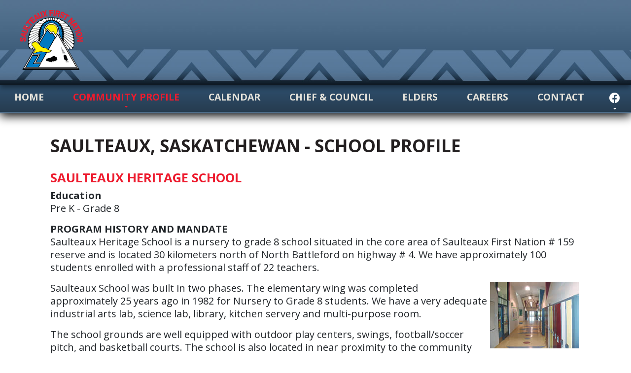

--- FILE ---
content_type: text/html; charset=UTF-8
request_url: https://www.saulteauxfn.ca/community_profile/school_profile.html
body_size: 12660
content:
<!DOCTYPE html>
<html lang="en"><head>
<!DOCTYPE html>
<html lang="en" class="news events gallery contact">

<head>
	<meta charset="utf-8">

	<!-- Make Responsive -->
	<meta name="viewport" content="width=device-width, initial-scale=1">


	<!-- Pagetiles, keywords, descriptions -->
	<title>Saulteaux, Saskatchewan - School Profile</title>
	<meta name="description" content="Saulteaux, Saskatchewan - School Profile" />
	<meta name="keywords" content="Saulteaux, Saskatchewan - School Profile" />
	<meta name="format-detection" content="telephone=no" />


	<!-- Open Graph definitions -->
	<meta property="og:title" content="Saulteaux, Saskatchewan - School Profile">
	<meta property="og:type" content="website">
	<meta property="og:url" content="">
	<meta property="og:description" content="Saulteaux, Saskatchewan - School Profile">
	<meta property="og:image" content="/images/logo.png">


	<!-- Favicon -->
	<link rel="apple-touch-icon" sizes="180x180" href="/apple-touch-icon.png">
	<link rel="icon" type="image/png" sizes="32x32" href="/favicon-32x32.png">
	<link rel="icon" type="image/png" sizes="16x16" href="/favicon-16x16.png">
	<link rel="manifest" href="/site.webmanifest">
	<link rel="mask-icon" href="/safari-pinned-tab.svg" color="#2b5797">
	<meta name="msapplication-TileColor" content="#2b5797">
	<meta name="theme-color" content="#ffffff">


	<!--[if lt IE 10]>
	<div style='background: #212121; padding: 10px 0; box-shadow: 3px 3px 5px 0 rgba(0,0,0,.3); clear: both; text-align:center; position: relative; z-index:1;'>
	  <a href="http://windows.microsoft.com/en-US/internet-explorer/..">
			<img src="/images/ie8-panel/warning_bar_0000_us.jpg" border="0" height="42" width="820"
				  alt="You are using an outdated browser. For a faster, safer browsing experience, upgrade for free today."/>
	  </a>
	</div>
	<script src="/js/html5shiv.min.js"></script>
	<![endif]-->


	<!-- Websuite -->
	  <script language="JavaScript1.1" type="text/javascript">
     // null function replaced if page is editable
     function EasyEditLoadEditor(){}
  </script>
	<!-- CSS Files -->
	<link rel="stylesheet" href="/css/style.css?v=1.2">
	<link rel="stylesheet" href="/css/mobile.css?v=1.2" media="screen and (max-width: 768px)">


	<!-- Google Analytics Code here -->
	<!-- Global site tag (gtag.js) - Google Analytics -->
	<script async src="https://www.googletagmanager.com/gtag/js?id=G-56PDWCT8DY"></script>
	<script>
		window.dataLayer = window.dataLayer || [];

		function gtag() {
			dataLayer.push(arguments);
		}
		gtag('js', new Date());

		gtag('config', 'G-56PDWCT8DY');
	</script>
	<script>
		(function(d, s, id) {
			var js, fjs = d.getElementsByTagName(s)[0];
			if (d.getElementById(id)) return;
			js = d.createElement(s);
			js.id = id;
			js.src = "https://connect.facebook.net/en_GB/sdk.js#xfbml=1&version=v2.4";
			fjs.parentNode.insertBefore(js, fjs);
		}(document, 'script', 'facebook-jssdk'));
	</script>
</head>
<div id="toolbarContainer"></div></head>
<body id="secondary">
<div class="page">
<div class="mr-navbar-brand">
    <div class="logo">
                    <a href="/home.html"><img src="/images/logo.png" alt="Saulteaux First Nation logo" class="desktop"></a>
            </div>

    <!-- <div class="header_extra">
        <div class="header_social">
            <a href="https://www.facebook.com/TownOfOutlook/" target="new">
                <i class="fab fa-facebook-f"></i>
            </a>
            <a href="https://twitter.com/outlookskrec" target="new">
                <i class="fab fa-twitter"></i>
            </a>
        </div>

        </?php
        require $common_include_path . '/common_search.php';
        ?>

    </div> -->
</div>
<div class="mr-navbar-subpanel">
    <nav class="mr-navbar-nav-wrap">
        <!-- RD Navbar Nav -->
        <ul class="level-0 mr-navbar-nav"><li class="navitemid-3  "><a href="/home.html" ><span>Home</span></a></li><li class="navitemid-4 current current-parent  has_subnav"><a href="/community_profile.html" ><span>Community Profile</span></a><span class="subnav_toggle"></span><ul class="level-1 mr-navbar-dropdown"><li class="navitemid-22  "><a href="/community_profile/health_profile.html" ><span>Health Profile</span></a></li><li class="navitemid-21 active current-item  "><a href="/community_profile/school_profile.html" ><span>School Profile</span></a></li></ul></li><li class="navitemid-5  "><a href="/calendar.html" ><span>Calendar</span></a></li><li class="navitemid-6  "><a href="/chief_amp_council.html" ><span>Chief &amp; Council</span></a></li><li class="navitemid-7  "><a href="/elders.html" ><span>Elders</span></a></li><li class="navitemid-8  "><a href="/careers.html" ><span>Careers</span></a></li><li class="navitemid-23  "><a href="/contact.html" ><span>Contact</span></a></li></ul>        <!-- END RD Navbar Nav -->
        <div class="facebook_dropdown">
            <i class="fab fa-facebook"></i>
            <div class="new_dropdown">
            <div class="fb-like-box" data-href="https://www.facebook.com/Saulteauxfn/" data-width="320" data-height="650" data-colorscheme="light" data-show-faces="false" data-header="false" data-stream="true" data-show-border="false">
            </div>
                    </div>
        </div>
    </nav>

    <div class="mr-navbar-toggle">
        <span></span>
    </div>
    <div class="mr-upper-toggle">
        <span></span>
    </div>
</div>

<div class="menushadow"></div>
    <main class="page-content">
        <!-- About Us -->



        <section id="content" class="padding">
            <div class="container-fluid padding">
            	<div class="row">
					
					<div class="col-md-12">
						<div class="">

						<div
onClick="EasyEditLoadEditor('loc_main_content')" class="easyedit_editable" id="loc_main_content">
<h1 class="heading">Saulteaux, Saskatchewan - School Profile</h1>
<h2 class="heading2">SAULTEAUX HERITAGE SCHOOL</h2>
<p class="regtext"><strong>Education</strong><br />Pre K - Grade 8</p>
<p class="regtext"><strong>PROGRAM HISTORY AND MANDATE</strong><br />Saulteaux Heritage School is a nursery to grade 8 school situated in the core area of Saulteaux First Nation # 159 reserve and is located 30 kilometers north of North Battleford on highway # 4. We have approximately 100 students enrolled with a professional staff of 22 teachers.</p>
<p class="regtext"><img src="/graphics/sotoschool6.jpg" alt="Fish" width="180" height="135" align="right" hspace="4" />Saulteaux School was built in two phases. The elementary wing was completed approximately 25 years ago in 1982 for Nursery to Grade 8 students. We have a very adequate industrial arts lab, science lab, library, kitchen servery and multi-purpose room.</p>
<p class="regtext">The school grounds are well equipped with outdoor play centers, swings, football/soccer pitch, and basketball courts. The school is also located in near proximity to the community arena. The arena is equipped for artificial ice.</p>
<p class="regtext">The mandate of Saulteaux Heritage School is to build with pride on the cultural uniqueness of every student. The students must develop their full potential, academically, physically and socially so they can claim their rightful place in society. While insisting on high academic standards, a prominent place will be given to physical health and well being and to the development of good citizenship and good values.</p>
<p class="regtext">The children must develop pride in their cultural origins and values so that they may live with integrity, developing respect for themselves and for all who walk the same path. Saulteaux Heritage School is committed to being a safe and happy place where academic and personal development will go hand in hand.</p>
<!--<p class="regtext">Garry Viczko<br />
           Principal</p>-->
<p class="regtext"><strong>Mission Statement:<br /></strong>Our mission at Saulteaux Heritage school is to create a strong, caring environment for all children. We will provide opportunities for students:</p>
<ul class="regtext">
<li>To develop physical, mental, emotional, and social skills which will enable them to meet the challenges of their life long journeys</li>
<li>To become aware of their ancestral language, wisdom, belief system, customs, relationship to people and environment, and the reasons for these relationships historically, spiritually, and traditionally</li>
<li>To strengthen and harness their power and strengths, and return to their most precious values based on traditional learnings.</li>
</ul>
<p class="heading2">Sauteaux Heritage School<br />2013-2014 <span class="regtext">Updated: September.16, 2016</span></p>
<table class="regtext" style="width: 100%;" border="0" cellspacing="3" cellpadding="0">
<tbody>
<tr>
<td style="background-color: #ededf1;">&nbsp;</td>
<td style="background-color: #ededf1;"><strong>Last</strong></td>
<td style="background-color: #ededf1;"><strong>First</strong></td>
<td style="background-color: #ededf1;"><strong>Phone</strong></td>
<td style="background-color: #ededf1;"><strong>&nbsp;</strong></td>
</tr>
<tr>
<td valign="top">Education Portfolio</td>
<td valign="top"><strong>Moccasin</strong></td>
<td valign="top"><strong>Ricky</strong></td>
<td valign="top">386-2067</td>
<td valign="top">&nbsp;</td>
</tr>
<tr>
<td valign="top">Principal</td>
<td valign="top"><strong>Moccasin</strong></td>
<td valign="top"><strong>Miranda</strong></td>
<td valign="top">386-2727</td>
</tr>
<tr>
<td valign="top">Admin Assistant</td>
<td valign="top"><strong>Moccasin</strong></td>
<td valign="top"><strong>Olivia</strong></td>
<td valign="top">386-2727</td>
<td valign="top">&nbsp;</td>
</tr>
<tr>
<td valign="top">Bus Driver</td>
<td valign="top"><strong>Night</strong></td>
<td valign="top"><strong>&nbsp;Tammy</strong></td>
<td valign="top">306- 441 4539</td>
<td valign="top">&nbsp;</td>
</tr>
<tr>
<td valign="top">Bus Driver</td>
<td valign="top"><strong>Gopher</strong></td>
<td valign="top"><strong>Rod</strong></td>
<td valign="top">386-2020</td>
<td valign="top">306-481-5384</td>
</tr>
<tr>
<td valign="top">Post Secondary</td>
<td valign="top"><strong>Gardypie</strong></td>
<td valign="top"><strong>Wendy</strong></td>
<td valign="top">386-2066</td>
<td valign="top">306-480-8105</td>
</tr>
</tbody>
</table>	        </div>
				
						</div>			
					</div>

				</div>
            </div>
        </section>


				
        <!-- END About Us-->
    </main>
<footer class="page-footer ">
	<section class="footer_content">
		<div class="container-fluid padding">
			<div class="row">
				<div class="col-md-6">
					<div class="container-fluid">
						<div class="row">
							<div class="col-md-6">
								<img src="/images/logo.png" alt="Saulteaux First Nation logo" class="footer_logo">

							</div>

							<div class="col-md-6">
								<div class="footer_contact">
									<address class="ico_item contact_address">
										Box 159<br>
										Cochin, Saskatchewan <br>
										S0M 0L0
									</address>

									<div class="ico_item contact_phone">
										<a href="tel:13063862067" class="value">(306) 386-2067</a>
									</div>

									<div class="ico_item contact_fax">
										<a class="value">(306) 386-2444</a>
									</div>
								</div>
							</div>
						</div>
					</div>
				</div>

				<div class="col-md-6">

					<div class="container-fluid">
						<div class="row">
							<div class="col-md-6">
								<div class="footer_contact">
									<div class="ico_item contact_email">
										<a href="/contact.html" class="value">Contact Us</a>
									</div>

									<div class="ico_item fa_brand contact_facebook">
										<a href="https://www.facebook.com/Saulteauxfn/" class="value" target="new">Follow Us On Facebook</a>
									</div>
								</div>
							</div>
						</div>
					</div>
				</div>
			</div>
		</div>
		</div>
	</section>
	<section class="footer_copyright">
		<div class="container-fluid">
			<p>&copy; <span id="copyright-year"></span> Saulteaux First Nation - <span style="white-space: nowrap;">Website Design by</span> <a href="//mrwebsites.ca" target="_blank" style="white-space: nowrap;">M.R. App &amp; Web Development Studio</a></p>
		</div>
	</section>
</footer>
<div class="ui-to-top"></div></div>
<script src="/js/core.min.js"></script>
<script src="/js/script.js"></script>

<script>
    //Additional scripts go here
</script></body>
</html>

--- FILE ---
content_type: text/css
request_url: https://www.saulteauxfn.ca/css/style.css?v=1.2
body_size: 34955
content:
/* CSS Document */
@import "bootstrap.min.css";
@import "fonts.css";


/* ------------- */
/* Header Styles */
/* ------------- */

.mr-navbar-upper {
    background: black;
    display: flex;
    flex-direction: row;
    font-size: 0.8em;
    padding: .3em;
}

.mr-navbar-subpanel {
    display: flex;
    position: sticky;
    top: 0;
    z-index: 9999999;
    width: 100%;
    flex-direction: column;
}

.header_contacts {
    display: flex;
}

.logo img.desktop {
    width: 10vw;
    width: clamp(20px, 10vw, 180px);
}


.header_contacts {
    display: flex;
}

.mr-header-wrap {
    padding: 0 0 0 0;
    display: flex;
    align-items: center;
    background: white;
    box-shadow: 3px 3px 6px rgb(0 0 0 / 60%);
    flex-direction: column;
}

.header_social {
    /* position: absolute; */
    /* right: 7px; */
    margin-right: 1em;
}

header.stuck {
    /* position: fixed !important; */
    top: -6.1vw !important;
    /* width: 100vw !important; */
    left: 0 !important;
}

header#home {
    position: sticky;
    width: 100%;
    display: block;
    background-position: center;
    background-size: cover;
    z-index: 99999999;
    transition: height .3s ease;
    /* height: 5vw; */
    margin: auto;
    /* box-shadow: 3px 3px 7px black; */
}

#secondary header#home {}

#secondary .header_backdrop {
    /* display: none; */
    height: 320px;
}

#secondary .header_backdrop {
    display: none;
    height: 14.5vw;
}

#secondary .bottom_curve {
    display: none
}

.header_extra {
    /* background: #3e5b41; */
    color: white;
    height: 2em;
    display: flex;
    align-items: center;
    justify-content: flex-end;
    padding: 0 1em;
}

header a:hover {
    text-decoration: none;
    color: white;
}

h1.logo .desktop {
    width: 90%;
    padding-top: 0.25vw;
}

#secondary h1.logo .desktop {
    /* padding-top: 10%; */
    /* width: 10vw; */
}

.bottom_curve img {
    width: 102%;
    margin: 0 -1%;
}

.header_backdrop {
    height: 51vw;
    position: absolute;
    width: 100%;
    overflow: hidden;
    background: #256eb3;
}

.header_backdrop .background {
    background-image: url(/images/headerbackground.jpg);
    background-size: cover;
    background-attachment: fixed;
    background-repeat: repeat;
    top: 0;
    /* left: -1em; */
    /* right: -1em; */
    bottom: 0;
    position: absolute;
    width: 100%;
}

img.logo_img {
    height: 100%;
}

.services_info {
    padding-top: 2em;
}


body#secondary #banner {
    /* height: calc(3.9em + 8.6em); */
    /* padding-top: 8.6em; */
}

h1.logo a {
    display: flex;
    height: 100%;
    color: #54534a;
    text-decoration: none;
    align-items: center;
}

h1.logo a span {
    line-height: 1;
    display: block;
    padding-top: 1.2vw;
}



body#secondary h1,
body#secondary h2,
body#secondary h3,
body#secondary h4,
body#secondary h5,
body#secondary h6 {
    /* color: rgb(0, 0, 0); */
}

#secondary main.page-content {
    /* padding-top: 12vw; */
}

h1.logo {
    width: auto;
    height: calc(12px + 4.3vw);
    display: flex;
    align-items: center;
    justify-content: flex-end;
    transition: .3s all ease;
    margin: 0;
    /* margin-top: -1.8em; */
    /* margin-left: -0.7em; */
    position: absolute;
    /* bottom: 0.25em; */
    left: 1.5vw;
    font-family: 'Oleo Script';
    text-transform: none;
    font-weight: 400;
    font-size: 1.6em;
}

/* ----------------- */
/* Navigation Styles */
/* ----------------- */


.mr-navbar-nav-wrap {
    flex-grow: 1;
    position: relative;
    width: 100%;
    margin: 0 0 0 0;
    align-self: center;
    padding-top: 0;
    padding-bottom: 0;
    box-shadow: 0 0 20px rgba(0, 0, 0, 0);
    transition: .3s box-shadow ease;
    left: 0;
    background: rgb(38, 59, 78);
    background: linear-gradient(0deg, rgba(38, 59, 78, 1) 0%, rgba(47, 80, 111, 1) 100%);
    display: flex;
}

ul.level-0.mr-navbar-nav {
    display: flex;
    flex-grow: 1;
    list-style: none;
    width: 100%;
    align-items: end;
    justify-content: space-between;
    font-size: 1.8vw;
    font-size: clamp(12px, 1.8vw, 36px);
    font-weight: 700;
    text-transform: uppercase;
    text-decoration: none;
    margin: 0;
    padding: 0;
    border-bottom: 3px solid #506f8c;
}

ul.level-0.mr-navbar-nav a {
    color: rgb(229 227 219);
}

ul.level-0.mr-navbar-nav a:hover {
    color: white;
}

.mr-navbar-nav-wrap #nav_slide_hover {
    position: absolute;
    bottom: 0;
    height: 0.3em;
    background-color: rgb(254, 218, 123);
    -webkit-transition: all .3s ease;
    transition: all .3s ease;
}

.mr-navbar-nav-wrap #nav_slide_hover_bg {
    position: absolute;
    bottom: 0;
    height: 0.3em;
    background-color: rgb(177, 177, 177);
    -webkit-transition: all .3s ease;
    transition: all .3s ease;
    width: 100%;
    left: 0;
}

ul.level-0.mr-navbar-nav li a {
    font-size: calc(12px + 0.4em);
    text-align: center;
    width: 100%;
    line-height: 1;
    display: block;
    transition: .3s all ease;
    text-decoration: none;
    position: relative;
    z-index: 2;
    padding: 0.5em 0em 0.4em;
    cursor: pointer;
}

.mr-navbar-inner {
    padding: 0;
    position: fixed;
    width: 100%;
    background: white;
    background-size: 100%;
    z-index: 2;
    min-height: 58px;
}

#secondary .mr-navbar-inner {}

ul.level-0.mr-navbar-nav>li {
    padding-bottom: 0px;
    flex-grow: 1;
    position: relative;
}

ul.level-1 {
    position: absolute;
    list-style: none;
    text-align: left;
    display: flex;
    flex-direction: column;
    align-items: flex-start;
    left: 50%;
    padding: 0;
    background: #506f8c;
    min-width: 200px;
    width: 100%;color: #000000;
    box-shadow: 0 10px 10px rgb(0 0 0 / 32%);
    display: none;
    border-top: 3px solid #ed1b2e;
    /* top: calc(100% + 3px); */
    transform: translate(-50%, 0px);
}

ul.level-0.mr-navbar-nav ul.level-1 li a {
    text-align: left;
    padding: 0.7em 1em;
    /* font-size: 1em; */
    transition: none;
    width: 100%;
    color: #ffffff;
    text-align: center;
    font-size: calc(11px + 0.4em);
    background: #506f8c;
}

ul.level-0.mr-navbar-nav ul.level-1 li a:hover {
    background: #ff0000;
    color: white;
}

ul.level-0.mr-navbar-nav li {
    /* width: 100%; */
}

ul.level-0.mr-navbar-nav li.has_subnav>a:after, .facebook_dropdown:after {
    content: '\f0d7';
    font-family: 'Font Awesome 5 Free';
    font-weight: 900;
    /* margin-left: .25em; */
    line-height: 1em;
    font-size: calc(8px + 0.1em);
    position: absolute;
    bottom: 0.2em;
    left: 50%;
    transform: translate(-50%, 0px);
}

ul.level-0.mr-navbar-nav li.has_subnav:hover>a:after {
    color: #3c583f;
}

ul.level-0.mr-navbar-nav .current-parent>a {
    color: #ed1b2e;
    text-decoration: none;
}

ul.level-0.mr-navbar-nav .current-parent>a:before {
    content: '';
    width: 100%;
    height: 3px;
    position: absolute;
    bottom: 0;
    border-radius: 3px;
    display: block;
    background: black;
    visibility: collapse;
}

.mr-navbar-upper {
    background: black;
    display: flex;
    flex-direction: row;
    font-size: 0.8em;
    padding: .3em;
}


ul.level-0.mr-navbar-nav>li:first-of-type:before {
    margin-left: -2%;
}

ul.level-0.mr-navbar-nav>li:last-of-type:before {
    margin-right: -2%;
}

ul.level-0.mr-navbar-nav>li:before {
    /* content: ''; */
    position: absolute;
    top: 0;
    left: 0;
    right: 0;
    bottom: 0;
    background: black;
    z-index: 1;
    transform: skewX(-25deg);
    border-left: 1px solid white;
    margin-left: -2%;
}

li.current.current-item.current.current-parent:before {
    background: grey;
}

.mr-navbar-subpanel {
    display: flex;
    position: sticky;
    top: 0;
    z-index: 9999999;
    width: 100%;
    flex-direction: column;
    box-shadow: 0 5px 20px black;
}

nav.mr-navbar-desktop {
    position: sticky;
    top: 0;
    /* padding: 1.5em; */
    z-index: 99999;
    transition: .3s padding ease;
    background: #ef6014;
    width: 100%;
    box-shadow: inset 0 4px 20px #00000063;
}

#secondary .mr-navbar-inner {
    /* height: 12vw; */
}


.mr-navbar-nav-wrap #nav_slide_hover {
    position: absolute;
    bottom: 0;
    height: 0.3em;
    background-color: rgb(254, 218, 123);
    -webkit-transition: all .3s ease;
    transition: all .3s ease;
}

.mr-navbar-nav-wrap #nav_slide_hover_bg {
    position: absolute;
    bottom: 0;
    height: 0.3em;
    background-color: rgb(177, 177, 177);
    -webkit-transition: all .3s ease;
    transition: all .3s ease;
    width: 100%;
    left: 0;
}

ul.level-0.mr-navbar-nav li a {
    font-size: calc(8px + 0.5em);
    text-align: center;
    width: 100%;
    line-height: 1;
    display: block;
    transition: .3s all ease;
    text-decoration: none;
    position: relative;
    z-index: 2;
    padding: 1.2vw 0em 1.3vw;
    padding-top: clamp(3px, 1.2vw, 18px);
    padding-bottom: clamp(4px, 1.3vw, 20px);
    cursor: pointer;
}

.mr-navbar-inner {
    padding: 0;
    position: fixed;
    width: 100%;
    background: white;
    background-size: 100%;
    z-index: 2;
    /* FF3.6-15 */
    /* Chrome10-25,Safari5.1-6 */
    /* W3C, IE10+, FF16+, Chrome26+, Opera12+, Safari7+ */
    /* IE6-9 */
    min-height: 58px;
}

#secondary .mr-navbar-inner {
    /* background-image: url(/images/headerbackground.jpg); */
    /* background-size: cover; */
    /* background-attachment: fixed; */
    /* background-repeat: repeat; */
}

.mr-navbar-wrap {
    position: relative;
}


.mr-navbar-toggle {
    display: none;
}

.mr-navbar-brand {
    position: relative;
    z-index: 99999999;
    background-color: #506f8c;
    background-image: url('/images/headerbg.jpg');
    background-size: contain;
    display: flex;
    padding: 0;
    align-items: center;
    justify-content: space-between;
    flex-grow: 1;
    width: 100%;
    padding: 0;
    /* margin-top: -1.8em; */
    padding: 2vw 4vw 3vw;
    padding-top: clamp(2px, 2vw, 20px);
    padding-bottom: clamp(3px, 3vw, 30px);
    padding-left: clamp(4px, 4vw, 40px);
    padding-right: clamp(4px, 4vw, 40px);
    box-shadow: 0 5px 10px #0000007a;
}

.-is-stuck .mr-navbar-nav-wrap {
    box-shadow: 0px 5px 20px rgba(0, 0, 0, 0.15);
    /* transition: .3s box-shadow ease; */
}

.page-header.-is-stuck h1.logo {
    box-shadow: 0 0 0 rgba(0, 0, 0, 0);
    transition: .3s box-shadow ease;
}

.stuck h1.logo {
    /* height: calc(12px + 4.3vw); */
}

.stuck nav.mr-navbar-desktop {
    /* padding: 0 1.5em; */
}

/* -------- */
/* Headings */
/* -------- */

.heading_withlink {
    display: flex;
    align-items: flex-end;
}


.heading_withlink .header_link {
    font-size: 0.5em;
    color: white;
    text-decoration: none;
}

.heading_withlink span {
    flex-grow: 1;
}

.padding {
    padding: 2vw 4vw;
}

h2 {
    font-size: 2vw;
    margin-top: 1em;
    color: #ed1b2e;
}

h3 {
    font-size: 1.4vw;
    text-transform: uppercase;
}

h4 {
    font-size: 1.36em;
}

main.page-content h1:after,
main.page-content .about_mission h2:after {
    content: '';
    position: absolute;
    bottom: 0;
    left: 0;
    right: 0;
    height: 1px;
    width: 100%;
    border-bottom: 3px solid;
    display: none;
}

.aboutus h1 {
    color: black;
}

main.page-content h1 span.small {
    display: block;
    font-size: 0.4em;
    line-height: 1;
    margin-top: .3em;
}

main.page-content h1 {
    padding-bottom: 0.3em;
    line-height: 0.85;
    margin-bottom: 0.7em;
}

/* ------- */
/* Buttons */
/* ------- */

a.border_link {
    background-color: #1b1b62;
    background-image: url('/images/borderbg.jpg');
    display: block;
    background-size: contain;
    text-align: center;
    color: white;
    text-transform: uppercase;
    padding: 0.4em;
    text-decoration: none;
    font-weight: 700;
    box-shadow: inset 0 0 10px black;
}

a.border_link span {
    margin-right: .5em;
}

/* ----------------- */
/* Section: Services */
/* ----------------- */


section#services {
    color: white;
    background: #9e9e9e;
    padding: 3em 3em 1em 3em;
}

.services_wrapper {
    display: flex;
    flex-direction: row;
    flex-wrap: wrap;
    justify-content: center;
    align-items: flex-start;
}

.services_item {
    width: 260px;
    margin: 0 1em 1em;
    text-decoration: none;
}

.services_img {
    background: #444141;
    border-radius: 50%;
    padding: 1em;
    width: 200px;
    height: 200px;
    display: flex;
    align-items: center;
    justify-content: center;
    margin: auto;
    box-shadow: 0 2px 10px black;
    transition: .2s all ease;
    backface-visibility: hidden;
}

.services_img img {
    width: 90%;
    height: auto;
}

h5.services_title {
    color: #444141;
    margin-top: 1em;
    font-size: 1em;
    line-height: 1;
}

p.services_description {
    font-size: 16px;
    color: black;
    line-height: 1;
}

.services_wrapper a:hover .services_img {
    transform: scale(1.05);
    box-shadow: 5px 5px 20px rgb(0 0 0 / 32%);
}

section#services .large_btn {
    color: white;
    display: inline-block;
    margin: 3em 0;
    padding: 1.2em 3em;
    width: auto;
}

section#secondary-content .services_list a {
    color: black;
}

.mceContentBody .services_list a {
    color: black;
}

@media (max-width: 991px) {
    .services_list a {
        width: 25%;
    }
}

/* ------------- */
/* Section: News */
/* ------------- */
section#news .heading {
    background: rgb(38, 59, 78);
    background: linear-gradient(0deg, #2e4f6e 0%, #557491 100%);
    color: white;
    text-align: center;
    padding: 0.9em;
    margin-bottom: 3px;
}

section#news {}

.news_wrapper {
    display: flex;
    flex-wrap: wrap;
    padding: 0;
    flex-direction: row;
}

.news_item.featured {
    width: 60%;
}

.news_more {
    width: calc(40% - 2em);
    min-width: 234px;
    flex-grow: 1;
    margin: 0 1em;
}

.news_item.featured {
    display: flex;
    min-width: 280px;
    flex-grow: 1;
    flex-wrap: wrap;
}

.news_item.featured .news_img {
    width: 10%;
    background-size: contain;
    background-repeat: no-repeat;
    background-position: center;
    margin: 0 1em 1em;
    min-width: 240px;
    flex-grow: 1;
    min-height: 200px;
}

.news_details {
    width: 100%;
    margin: 0;
    flex-grow: 1;
    min-width: 30%;
    padding: 1em 3em 1em 1em;
    text-decoration: none;
    width: 100%;
    display: block;
    box-sizing: border-box;
    position: relative;
}

a.news_title {
    color: white;
    text-decoration: none;
    font-weight: 600;
    font-size: 1.7em;
    line-height: 1.1;
    margin-bottom: 1em;
    display: block;
}

.news_more .news_item .news_img,
.news_more .news_item .news_description {
    display: none;
}

.news_more .news_details {
    width: 100%;
    margin: 0;
}

.news_more .news_item {
    border-bottom: 3px solid white;
    margin-bottom: 1em;
}

.news_more .news_title {
    font-size: 1.4em;
}

.news_title:hover {}

.news_item {
    background: #d9e0e6;
    margin-bottom: 3px;
    width: 100%;
}

.news_title {
    color: #ed1b2e;
    text-transform: uppercase;
    font-size: 1.2em;
    font-weight: 700;
    line-height: 1;
    margin-bottom: 0.3em;
}

.news_description {
    color: black;
    overflow: hidden;
    word-break: break-word;
}

a.news_details:after {
    content: '\f0da';
    font-family: 'Font Awesome 5 Free';
    font-weight: 900;
    width: calc(0.77em + 3px);
    position: absolute;
    border-left: 3px solid white;
    top: 0;
    right: 0;
    height: 100%;
    display: flex;
    align-items: center;
    justify-content: center;
    color: #426280;
    font-size: 3em;
}

a.news_details:after {
    content: '\f0da';
    font-family: 'Font Awesome 5 Free';
    font-weight: 900;
    width: calc(0.77em + 3px);
    position: absolute;
    border-left: 3px solid white;
    top: 0;
    right: 0;
    height: 100%;
    display: flex;
    align-items: center;
    justify-content: center;
    color: #426280;
    font-size: 3em;
}

a.news_details:hover:after {
    background: #c3d3e1;
}


/* --------------- */
/* Section: Photos */
/* --------------- */

.photos_wrapper {
    display: flex;
    flex-direction: row;
    flex-wrap: wrap;
    padding: 0;
    background: #446482;
}

a.photos_item,
a.photos_link {
    width: 33.3%;
    padding-bottom: 33%;
    position: relative;
    overflow: hidden;
    flex-grow: 1;
border: 0;margin-bottom: 0;}

.photos_img {
    position: absolute;
    top: 0;
    bottom: 0;
    left: 0;
    right: 0;
    background-size: cover;
    transition: .5s all ease;
}

a.photos_item:hover .photos_img {
    transform: scale(1.1);
}

a.photos_link {
    display: flex;
    align-items: center;
    justify-content: center;
    text-decoration: none;
    color: white;
    font-size: 1.2em;
    text-transform: uppercase;
    font-weight: 600;
    background-image: url('/images/tilebg.jpg');
    background-size: cover;
    box-shadow: inset 0 0 30px #000000a6;
}

.photos_link_inner {
    position: absolute;
    top: 0;
    left: 0;
    right: 0;
    bottom: 0;
    height: 100%;
    width: 100%;
    display: flex;
    align-items: center;
    justify-content: center;
    flex-direction: column;
}

/* --------------- */
/* Section: Events */
/* --------------- */




section#events h2 {
    color: red;
    margin-bottom: .5em;
}

a.events_item {
    display: flex;
    flex-direction: row;
    color: black;
    text-decoration: none;
    margin: 0 -0.2em 0;
}

.events_date {
    min-width: 4em;
    display: flex;
    align-items: center;
    justify-content: center;
    flex-direction: column;
    color: white;
    text-transform: uppercase;
    font-weight: 700;
    padding: 0.6em;
    background: rgb(38, 59, 78);
    background: linear-gradient(0deg, #2e4f6e 0%, #557491 100%);
    margin: 0.2em;
}

.events_wrapper {
    padding: 0;
    margin-bottom: .2em;
}

span.events_date_day {
    font-size: 2em;
    line-height: 1;
}

span.events_date_month {
    line-height: 1;
}

.events_details {
    flex-grow: 1;
    padding: 0.6em 1em;
    display: flex;
    flex-direction: column;
    align-items: flex-start;
    justify-content: center;
    background-color: #d9e0e6;
    margin: 0.2em;
}

.events_title {
    font-weight: 600;
    font-size: 1.2em;
    line-height: 1;
    color: #375776;
    text-transform: uppercase;
    margin-bottom: 0.2em;
}

span.events_time:before {
    content: '\f017';
    font-family: "font awesome 5 free";
    font-weight: 400;
    margin-right: 0.3em;
}

span.events_location:before {
    content: '\f3c5';
    font-family: "font awesome 5 free";
    font-weight: 900;
    margin-right: 0.3em;
}

span.events_time+span.events_location {
    margin-left: 1em;
}

.events_description {
    font-size: 0.8em;
    color: #375776;
    font-weight: 700;
    text-transform: uppercase;
}

section#events .border_link {
    text-align: right;
    padding-right: 1em;
}

/* ----------------------- */
/* Slideshow custom styles */
/* ----------------------- */

.mr_swiper1 {
    height: 30vw;
}


.swiper-slide {
    background-position: center;
    background-size: cover;
    background-repeat: no-repeat;
}


/* ------------- */
/* Footer Styles */
/* ------------- */

.footer_copyright p {
    margin: 0;
    font-size: 0.8em;
}

footer.page-footer {
    background: #54534a;
    color: white;
    font-family: "open sans";
    font-size: 0.93em;
}

footer.page-footer ul {
    border-top: 1px solid #999999;
    padding: 0;
    list-style: none;
    margin: 0;
}

footer.page-footer ul li {
    border-bottom: 1px solid #999999;
    padding: .4em 0;
    overflow: hidden;
    text-overflow: ellipsis;
}

footer.page-footer ul li span+span {
    justify-self: flex-end;
    text-align: right;
}

.footer_social {
    padding-top: 1em;
}

.footer_hours header {}

.footer_contact .logo {
    max-width: 100%;
    padding: 1em 0;
}

section.footer_content a .value {
    text-decoration: underline;
}

section.footer_content a .label {
    color: white;
    font-family: 'Bebas Neue';
    margin-left: 0.5em;
    line-height: 1.6;
}

.footer_contact .logo img {
    max-width: 70%;
}

section.footer_copyright {
    background: #282824;
    font-size: 1em;
    background-image: url(/images/borderbg.jpg);
    display: block;
    background-size: contain;
    text-align: center;
    color: #c4c6c5;
    text-transform: uppercase;
    padding: 0.7em;
    text-decoration: none;
    font-weight: 700;
    box-shadow: inset 0 0 10px black;
}

footer.page-footer header {
    font-size: 1.6em;
    font-weight: 400;
    line-height: 1;
    padding-bottom: .2em;
    margin-bottom: 0.6em;
    color: rgb(255 255 255);
    text-transform: uppercase;
    font-family: 'Bebas Neue';
    position: relative;
}

section.footer_content div[class*="col"] {}

.footer_hours li {
    display: flex;
    align-items: center;
    justify-content: space-between;
}

section.footer_content {
    background: rgb(38, 59, 78);
    background: linear-gradient(0deg, #2e4f6e 0%, #557491 100%);
    color: white;
    text-transform: uppercase;
    font-weight: 700;
}

section.footer_content a {
    color: #ed1b2e;
    display: flex;
    text-decoration: none;
    white-space: nowrap;
}

section.footer_content a:hover {
    text-decoration: underline;
}

section.footer_copyright a {
    color: rgb(237 27 46);
    text-decoration: underline;
}

.footer_contact .contact_item:first-of-type {
    padding-top: 1em;
}

.footer_contact .contact_address {
    margin-bottom: 1em;
    padding-left: 2.4em;
    position: relative;
}

.footer_hours .hours_item {
    padding-top: 1em;
}

.footer_hours .hours_item:first-of-type .label {
    display: block;
}

.footer_hours .hours_item .label {
    font-weight: 700;
}

footer.page-footer header:after {
    content: '';
    position: absolute;
    bottom: 0;
    left: 0;
    right: 0;
    height: 1px;
    width: 100%;
    border-bottom: 3px solid;
    display: none;
}

img.footer_logo {
    width: 100%;
    max-width: 230px;
    margin: auto;
    /* display: block; */
    /* background: #e5e3db; */
    /* border-radius: 50%; */
    /* margin: -12% 0 0 -1%; */
}

.footer_logo_txt {
    font-family: 'Oleo Script';
    text-align: center;
    width: 100%;
}

.footer_location {
    padding-top: 1em;
}

.footer_contact {
    margin-top: 1em;
}

.footer_logo_wrapper {
    background: #e5e3db;
    border-radius: 50%;
    width: clamp(120px, 10vw, 200px);
    height: clamp(120px, 10vw, 200px);
    margin: 1em auto 1em;
}


/*---------------*/
/* Contact/Links */
/*---------------*/




.ico_item:before {
    font-family: "font awesome 5 free";
    font-weight: 900;
    min-width: 2.2em;
    min-height: 2.2em;
    background: white;
    border-radius: 50%;
    margin: 0 0.5em;
    display: -webkit-box;
    display: -ms-flexbox;
    display: flex;
    -webkit-box-align: center;
    -ms-flex-align: center;
    align-items: center;
    -webkit-box-pack: center;
    -ms-flex-pack: center;
    justify-content: center;
    text-decoration: none !important;
    color: rgb(237 27 46);
    font-size: 0.8em;
    position: absolute;
    left: 0em;
}

.ico_item.fa_brand:before {
    font-family: "Font Awesome 5 Brands";
}

a.link_btn {
    color: white;
    /* font-weight: 900; */
    text-decoration: none;
    display: flex;
    align-items: center;
    font-size: 1.2em;
    margin: 0 .5em;
}

a.link_btn i {
    border-radius: 50%;
    color: white;
    font-size: 0.65em;
    margin-right: 0.5em;
}




.page {
    background: rgb(255 255 255);
}

section#banner:after {
    content: '';
    position: absolute;
    top: 80%;
    left: 0;
    right: 0;
    bottom: 0;
    height: 20%;
    background: linear-gradient(0deg, rgba(0, 0, 0, 0.47942927170868344) 0%, rgba(0, 0, 0, 0) 100%);
    z-index: 99;
}

.phone {
    height: calc(50% + 0.7em);
    background: #8cc83a;
    display: flex;
    font-size: 2vw;
    color: white;
    font-family: raleway;
    font-weight: 700;
    padding: 0.2em 0.5em 0.3em;
    align-items: flex-end;
    transition: .3s all ease;
    box-shadow: 0 0 0 #000;
}

.phone:hover {
    transform: scale(1.02);
    box-shadow: 0 10px 20px #0000002e;
}


a.btn {
    background: #ef6014;
    color: white;
    font-family: 'Bebas Neue';
    font-size: 1.2em;
    font-weight: 400;
    margin-top: 1em;
    text-decoration: none;
}

.large_btn {
    color: #8cc83a;
    padding: 1.5em 1.9em;
    display: block;
    font-family: raleway;
    font-weight: 700;
    text-transform: uppercase;
    text-align: center;
    font-size: 1.1em;
    letter-spacing: 0.2em;
    transition: .3s all ease;
}

.large_btn:hover {
    text-decoration: none;
    opacity: .9;
}

.contact_address:before {
    content: '\f3c5';

}

.contact_email:before {
    content: '\f0e0';

}

.contact_phone:before {
    content: '\f095';

}

.contact_cell:before {
    content: '\f3cd';

}

.contact_fax:before {
    content: '\f1ac';

}

.contact_facebook:before {
    content: '\f39e';

}

.contact_fax,
.contact_phone,
.contact_email,
.contact_facebook {
    display: flex;
    margin-bottom: .5em;
    align-items: center;
    position: relative;
    padding-left: 2.4em;
    min-height: 1.8em;
}



.social_links {
    display: flex;
}

.social_links a {
    text-decoration: none;
    font-family: "font awesome 5 free";
    font-weight: 400;
    min-width: 2em;
    min-height: 2em;
    background: rgb(255, 255, 255);
    border-radius: 50%;
    margin: 0 0.5em;
    display: -webkit-box;
    display: -ms-flexbox;
    display: flex;
    -webkit-box-align: center;
    -ms-flex-align: center;
    align-items: center;
    -webkit-box-pack: center;
    -ms-flex-pack: center;
    justify-content: center;
    text-decoration: none !important;
    color: rgb(91 157 186) !important;
    font-size: 0.8em;
}

.social_links a.link_btn i {
    color: #5b9dba;
    font-size: 1em;
    margin: 0;
}

a.link_btn:hover {
    opacity: 0.8;
}

.contact_fax a,
.contact_phone a,
.contact_email a,
.contact_facebook a {
    margin: 0;
}






.stuckbackground span {
    background: -moz-linear-gradient(top, rgba(39, 112, 181, 1) 0%, rgba(39, 112, 181, 1) 50%, rgba(255, 255, 255, 0) 100%);
    background: -webkit-linear-gradient(top, rgba(39, 112, 181, 1) 0%, rgba(39, 112, 181, 1) 50%, rgba(255, 255, 255, 0) 100%);
    background: linear-gradient(to bottom, rgba(39, 112, 181, 1) 0%, rgba(39, 112, 181, 1) 50%, rgba(255, 255, 255, 0) 100%);
    filter: progid:DXImageTransform.Microsoft.gradient(startColorstr='#2770b5', endColorstr='#00ffffff', GradientType=0);
    position: absolute;
    top: auto;
    bottom: 0;
    left: 0;
    right: 0;
    display: block;
    width: 100%;
    height: 32vw;
}

.stuckbackground {
    position: absolute;
    top: 0;
    bottom: 0;
    left: 0;
    right: 0;
    width: 100%;
    overflow: hidden;
}

img.mobile {
    display: none;
}

body#secondary #banner h1 {
    color: white;
    font-size: 1em;
    font-weight: 400;
}


.bottom_curve {
    position: absolute;
    bottom: -1px;
    width: 100%;
    overflow: hidden;
}

/*--------------*/
/* Sign Up Form */
/*--------------*/


.signupform form {
    background: white;
    box-shadow: 0 2vw 20vw rgba(0, 0, 0, 0.25);
}

.signupform header {
    background: #8cc83a;
    color: white;
    padding: 1.2em 1.6em;
}

.signupform main {
    padding: 1.2em 1.6em;
}

.signupform header p {
    margin: 0;
    line-height: 1.1;
}

.signupform footer button {
    padding: 1.6em;
    width: 100%;
    background: #085dad;
    border: 0;
    color: white;
    text-transform: uppercase;
    font-family: raleway;
    font-weight: 700;
    letter-spacing: .1em;
}

.signupform input,
.signupform textarea {
    width: 100%;
    border: 0;
    border-bottom: 1px solid lightgrey;
    padding: 0.8em;
    margin-bottom: 0.5em;
}

.stock_pointing {
    text-align: center;
    position: relative;
    z-index: 1;
    padding-top: 1em;
}

.signupform {
    position: relative;
    z-index: 1;
}












section#contactbar {}


.col-6.padding.verticalspacing {}



.slogan {
    color: white;
    position: absolute;
    top: auto;
    left: 2.5em;
    right: auto;
    bottom: 0;
    display: flex;
    align-items: center;
    justify-content: center;
    font-family: 'bebas neue';
    text-transform: uppercase;
    text-shadow: 0 0 20px black, 0 0 7px black;
    font-size: 2em;
    font-weight: 400;
    z-index: 999999;
}

.verticalspacing {
    display: flex;
    flex-direction: column;
    align-items: unset;
    justify-content: space-between;
}

.aboutus {
    padding: 5em 3vw;
}


.outline {
    border: .2em solid;
}

.aboutus p {
    margin-bottom: 1em;
}

.stock_pointing img {
    width: 70%;
}

.aboutus h2 {
    color: rgb(0, 0, 0);
}

.aboutus h3 {
    color: #31c3e7;
    padding: 1vw 0;
}

section#about>div {}

section#contactbar {
    background: #8cc83a;
    color: white;
    font-family: raleway;
    font-weight: 700;
}

.contactbar_item {
    display: flex;
    align-items: center;
}

.contactbar_item .icon {
    font-size: 3.2em;
}

.contactbar_item .info {
    padding: 1em;
    text-transform: uppercase;
    font-size: .8em;
    white-space: nowrap;
}

.contactbar_item .info a {
    color: white;
    text-transform: none;
    font-size: 1.5em;
}


section#missionstatment {
    background: rgb(91 157 186);
    color: white;
    position: relative;
}

.announcements h2 {
    font-weight: 400;
    text-transform: uppercase;
    border-bottom: 0.15em solid rgb(239, 232, 148);
}

.emergencynumbers header h2 {
    background: rgb(177, 177, 177);
    text-align: center;
    font-size: 1.25em;
    padding: 0.75em;
    color: white;
    text-transform: uppercase;
    text-shadow: 2px 2px 0.3em rgba(0, 0, 0, 0.35);
}

p.emergencynumbers a {
    background: rgb(251, 248, 229);
    display: block;
    padding: 1em;
    color: black;
    font-size: 1.2em;
    transition: .3s all ease;
    backface-visibility: hidden;
    line-height: 1;
}

.emergencynumbers main a .label {
    font-weight: 700;
    text-transform: uppercase;
}

.emergencynumbers main a .value {
    display: block;
}

.emergencynumbers main a:hover {}



section#missionstatment h2 {
    text-transform: uppercase;
    font-size: 2em;
    color: white;
    padding-bottom: 0.3em;
    line-height: 0.85;
    margin-bottom: 0.7em;
}



a.mr_phone i {
    transform: rotate(90deg);
}

main.page-content {}

section#homemain {
    position: relative;
    background: #ffffff;
    /* border-radius: 2.1em; */
    display: flex;
    align-items: center;
    justify-content: space-between;
}

section#banner {
    background-image: url('/images/banner_bg2.jpg');
    background-size: 1500px;
    background-position: bottom;
    height: 40vw;
    position: relative;
}

body#homepage section#banner {
    background-image: none;
}

@media (min-width:1500px) {
    section#banner {
        background-size: cover;
    }
}


#homemain .largeimage {
    position: absolute;
    top: 0;
    left: auto;
    right: 0;
    bottom: 0;
    /* height: 100%; */
    width: 50%;
}

section#missionstatment .largeimage {
    position: absolute;
    top: 0;
    left: 0;
    right: auto;
    bottom: 0;
    /* height: 100%; */
    width: 50%;
}

.largeimage div {
    position: absolute;
    top: 0;
    left: 0;
    right: 0;
    bottom: 0;
    background-size: cover;
    background-position: center;
}


.contact_input_group {
    display: flex;
    flex-direction: row;
    flex-wrap: wrap;
}

.contact_input_group input {
    flex-grow: 1;
    min-width: 280px;
}

.ui-to-top {
    background: red;
}

.margin-bottom {
    margin-bottom: 2em;
}

.facebook_dropdown {
    /* margin-left: 1rem; */
    color: white;
    cursor: pointer;
    /* padding: 0.85rem 1.25rem; */
    position: relative;
    font-size: 1rem;
    font-size: calc(8px + 0.7em);
    text-align: center;
    /* width: 100%; */
    line-height: 1;
    display: block;
    transition: .3s all ease;
    text-decoration: none;
    position: relative;
    z-index: 2;
    padding: 1.2vw 1em 1.3vw;
    padding-top: clamp(3px, 1.2vw, 18px);
    padding-bottom: clamp(4px, 1.3vw, 20px);
    cursor: pointer;
    border-bottom: 3px solid #506f8c;
}

.new_dropdown {
    right: -50%;
}

.rd-navbar-nav-wrap .uppernav {
    padding-bottom: 30px;
}


.facebook_dropdown .new_dropdown {
    min-width: 280px;
    width: auto;
    position: absolute;
    top: 100%;
    right: 0;
    padding: 1rem;
    background: black;
    background-color: #506f8c;
    background-image: url(/images/headerbg.jpg);
    background-position: bottom;
    background-size: 136%;
    background-repeat: no-repeat;
    box-shadow: 0 10px 1rem black;
}

.calendar_dropdown .new_dropdown,
.facebook_dropdown .new_dropdown {
    /* display: none; */
    visibility: collapse;
    overflow: hidden;
    height: 0;
    margin: 0;
    padding: 0;
}

.calendar_dropdown:hover,
.facebook_dropdown:hover {
    /* background:#da9c60; */
    color: #b3b1b1;
    /* margin-left: 1rem; */
}

.calendar_dropdown:hover .new_dropdown, .facebook_dropdown:hover .new_dropdown, .new_dropdown.show {
    display: block;
    visibility: visible;
    height: auto;
    padding: 1rem;
}


--- FILE ---
content_type: text/css
request_url: https://www.saulteauxfn.ca/css/fonts.css
body_size: 1053
content:
@import "fontawesome.min.css"; 
@import url('https://fonts.googleapis.com/css2?family=Bebas+Neue&family=Oleo+Script&family=Open+Sans:ital,wght@0,400;0,700;1,400;1,700&display=swap');
body {
    font-family: "open sans";
    /* max-width: 98%; */
}

h1,h2,h3,h4,h5,h6 {
    position: relative;
    text-transform: uppercase;
    font-weight: 900;
}

h1, .h1 {
    font-size: 2.2rem;
    color: rgb(35 31 32);
}

a {
    color: rgb(229, 193, 98);
}

a:hover {
    color: rgb(172, 135, 46);
}


@media (min-width: 1200px) {
   
    body {
        font-size: 20px;
        line-height: 1.3;
    }
}

@media (min-width: 1400px) {
    body {
        font-size: 22px;
        line-height: 1.3;
    }
}

@media (min-width: 1600px) {
    body {
        font-size: 24px;
        line-height: 1.3;
    }

    h1, .h1 {
        font-size: 2.25rem;
    }
}

@media (min-width: 1800px) {
    body {
        font-size: 1.3vw;
        line-height: 1.3;
    }

    h1, .h1 {
        font-size: 2.6vw;
    }
}

--- FILE ---
content_type: text/css
request_url: https://www.saulteauxfn.ca/css/mobile.css?v=1.2
body_size: 10511
content:
.page {
    display: flex;
    flex-direction: column;
    margin-top: 58px;
}

header.stuck {
    position: fixed !important;
    top: 0em !important;
    width: 100% !important;
    left: 0 !important;
}

.page header {
    order: 1;
    position: fixed;
}

h1.logo a {
    display: flex;
    height: 100%;
    color: #54534a;
    text-decoration: none;
    align-items: center;
    margin-right: 100px;
}

h1.logo a span {
    line-height: 1;
    margin-top: 3px;
}

.page #banner {
    order: 2;
    margin-top: 58px;
}

body#secondary #banner {
    /* height: 80px; */
    /* padding-top: 0; */
    /* background-size: 1360px; */
}

.page main {
    order: 3;
}

.page #services {
    order: 4;
}

.page footer {
    order: 5;
}

.aboutus {
    padding: 2em 1em;
}

.about_mission {
    padding: 2em 1em;
}

ul.level-0.mr-navbar-nav .current-parent a {
    color: white;
    background: #ed1b2e;
    padding-left: 1em;
}

a.emergencynumbers ul li {
    padding: 0.2em;
}

.alert-inner {
    padding: 0 0vw;
}

#secondary header#home {
    height: 58px;
    background-image: none;
}

footer.page-footer header {
    margin-top: 1em;
}

.mr-navbar-brand {
    width: calc(100% - 0px);
    display: flex;
    height: 58px;
    align-items: center;
    justify-content: center;
    position: fixed;
    top: 0;
    background-image: url(/images/borderbg.jpg);
    background-size: contain;
    padding: 0;
}

h1.logo {
    background: NONE;
    margin-left: 0 !important;
    width: calc(100% - 77px);
    height: 45px;
    position: absolute;
    display: flex;
    align-items: center;
    justify-content: center;
    text-align: center;
    left: calc(50% + 30px);
    background: transparent;
    padding: 3px 5px;
    transform: translate(-50%, 0px);
    box-shadow: none;
    padding: 0;
    margin: 0;
}

img.logo_img {
    height: 100%;
}

.mr-navbar-nav-wrap .mr-navbar-nav {
    position: fixed;
    top: 0;
    left: 0;
    right: auto;
    bottom: 0;
    margin: 0;
    background: rgb(239, 232, 148);
    /* z-index: 0; */
    /* display: none; */
    /* visibility: hidden; */
    transition: .3s all ease;
    width: 250px;
    margin-top: 58px;
    padding: 0 !important;
    transform: translate(-100%, 0px);
    transition: .3s all ease;
    box-shadow: none !important;
}

ul.level-0.mr-navbar-nav {
    flex-direction: column;
    font-size: 6vw;
    height: 100%;
    justify-content: flex-start;
    padding: 0;
    /* opacity: 0; */
    /* transform: translate(0,100px); */
    transition: .0s all ease;
    overflow: auto;
    background: #ef6014;
    background: rgb(38, 59, 78);
    background: linear-gradient(0deg, #2e4f6e 0%, #557491 100%);
    color: white;
    top: 58px;
    max-width: 280px;
}

.showmenu ul.level-0.mr-navbar-nav {
    transition: .3s all .2s ease;
    opacity: 1;
    transform: translate(0,0px);
}

ul.level-1.rd-navbar-dropdown {
    position: relative;
    width: 100%;
    min-width: unset;
    color: black;
    opacity: 1;
    visibility: visible;
    background: rgba(251, 248, 229, 0.5);
    box-shadow: none;
    border-top: 0;
}

ul.level-0.mr-navbar-nav li {
    margin: 0 0;
    position: relative;
    width: 100%;
    text-align: left;
    height: auto;
    line-height: 1;
    padding: 0;
    flex-grow: 0;
}

ul.level-0.mr-navbar-nav li a {
    font-size: 20px;
    display: flex;
    text-align: left;
    padding: 0.7em;
    /* height: 100%; */
    align-items: center;
    color: white;
}

span#nav_slide_hover_bg {
    display: none;
}

span#nav_slide_hover {
    display: none;
}

li.current.current-item:after {
    content: '';
    border-left: 6px solid rgb(255 101 101);
    width: 0;
    height: 100%;
    position: absolute;
    bottom: 50%;
    left: 0;
    transform: translate(0, 50%);
    z-index: 9;
}

.mr-navbar-subpanel {
    justify-content: space-between;
    padding-top: 0;
    z-index: 999999999;
    top: 0;
    position: fixed;
}

.bottom_curve {
    display: none;
}

.slogan {
    margin: 0;
    text-align: center;
    /* font-size: 1em; */
    padding: 0 1em;
    line-height: 1;
    left: 0;
}

.aboutus {
    background: white;
    /* margin: 0 -6vw; */
    border-radius: 1em;
}

img {}

.stock_pointing img {
    display: none;
}

.contactbar_item {
    justify-content: center;
    flex-direction: column;
    text-align: center;
}

.contactbar_item .info {
    font-size: 1em;
    padding: 0 0 1em 0;
}

.contactbar_item .info a {
    font-size: 1.8em;
}

.services_list {
    font-size: 1.2em;
}

h2 {
    font-size: 1.7em;
}

h3 {
    font-size: 1.2em;
}

.mr-navbar-inner {
    position: fixed;
    width: 100%;
    background: rgb(255, 255, 255);
    z-index: 9999;
    box-shadow: 0 5px 20px #0000003d;
    padding: 0;
    top: 0 !important;
    height: 58px !important;
}

img.mobile {
    display: block;
    height: 58px;
}

img.desktop {
    width: 55px !important;
    position: absolute;
    /* height: 54px; */
    padding-top: 0.1em !important;
    display: block;
    top: 0;
}

main.page-content {}

#secondary main.page-content {
    padding-top: 0 !important;
}

.services_list li {
    padding-top: 1em;
}

a.large_btn.outline {}

section#services .services_info .large_btn {
    width: 100%;
}

.mr-navbar-contact {
    display: none;
}

.mr-navbar-toggle {
    display: flex;
    background: rgb(255, 255, 255);
    cursor: pointer;
    width: 60px;
    text-align: center;
    position: absolute;
    left: 0;
    z-index: 9999999999999;
}

.mr-navbar-toggle span:before {
    content: '\f0c9';
    font-family: "font awesome 5 free";
    font-weight: 900;
    color: rgb(255 255 255);
    font-size: 2em;
    position: relative;
    z-index: 99999;
}

.showmenu .mr-navbar-toggle span:before {
    content: '\f00d';
    font-family: "font awesome 5 free";
    font-weight: 900;
    color: rgb(237 27 46);
    font-size: 2em;
    position: relative;
    z-index: 99999;
}

.mr-navbar-toggle span {
    width: 60px;
    padding: 0.3em;
    background: #2a425a;
}

.showmenu .mr-navbar-nav-nav {
    /* display: block; */
    /* background: rgb(251, 248, 229); */
    /* visibility: visible; */
    transform: translate(0%, 0px);
    transition: .3s all ease;
    box-shadow: 0px 5px 20px rgba(0, 0, 0, 0.15) !important;
}

.header_backdrop {
    height: 500px;
    max-width: 100%;
    position: absolute;
    width: 100%;
}

.header_backdrop:after {
    content: '';
    position: absolute;
    bottom: -1px;
    left: 0;
    width: 100vw;
    overflow: hidden;
    height: 200px;
}

.mr-navbar-outer {
    position: fixed;
    z-index: 999;
}

.swiper_hunts .swiper-slide {

    flex-direction: column;

    padding: 1vw 2vw 4vw;
}

.hunts_img {
    margin: 0 auto 2em;
}

.swiper-button-prev,
.swiper-button-next {
    display: none;
}

footer_hours {
    margin: 2em 0;
}

.footer_copyright p {
    font-size: .9em;
}

form#contactform .contact_col .g-recaptcha {
    margin: 1em auto;
}

form#contactform .contact_col {
    display: flex;
    flex-direction: column;
}

form#contactform .contact_col button {
    padding: 1em;
    margin-left: 0;
    margin-top: 0.8em;
}

h1,
.h1 {
    font-size: 1.9rem;
    color: rgb(42 66 90);
}

.mr-contact-bar {
    width: 58px;
    position: absolute;
    top: 0;
    right: 0;
    padding: 0;
    height: 58px;
    z-index: 3;
}

.mr-contact-bar a span {
    display: none;
}

a.mr_phone i {
    padding: .8em 0.9em;
    font-size: 1.4em;
}

#homemain .largeimage,
#missionstatment .largeimage {
    display: none;
}

.stuck h1.logo {
    height: 45px;
}

.header_extra {
    display: none;
}

header#home {
    top: 0em !important;
    width: 100%;
    left: 0;
    position: fixed !important;
}

.mr-header-wrap {
    padding: 0;
}

ul.level-1 {
    position: relative;
    display: block !important;

    box-shadow: inset 0 0 10px #00000080;
    font-size: 0.5em;
    background: #506f8c;
border-top: none;}

ul.level-0.mr-navbar-nav .current-parent>a:before {
    content: none;

}

ul.level-0.mr-navbar-nav li.has_subnav:hover>a:after {
    color: white
}

.showmenu .mr-navbar-toggle {
    width: 100vw;
    /* height: 100vh; */
    position: fixed;
    transform: translate(0px, 0px);
    top: 0;
    background: rgb(0 0 0 / 15%);
}

ul.level-0.mr-navbar-nav a:hover {
    color: white;
    transition: .3s all ease;
    background: #5b9dba;
}

.services_list a {
    width: 43%;
    min-width: 280px;
}

.new_dropdown {
    right: -50%;
}

.rd-navbar-nav-wrap .uppernav {
    padding-bottom: 30px;
}

}

.facebook_dropdown .new_dropdown {
    min-width: 280px;
    width: auto;
}

.calendar_dropdown .new_dropdown,
.facebook_dropdown .new_dropdown {
    display: none;
}
.facebook_dropdown .new_dropdown { top:calc(100% + 3px)}
.facebook_dropdown .new_dropdown * {max-width:260px;}
.calendar_dropdown:hover,
.facebook_dropdown:hover {
    /* background:#da9c60; */
    color: black;
}

.calendar_dropdown:hover .new_dropdown, .facebook_dropdown:hover .new_dropdown, .new_dropdown.show {
    display: block;
}

.header_social {
    display: none;
}

@media (max-width: 566px) {
    .services_list a {
        /* width: 100%; */
        /* display: flex; */
        /* align-items: center; */
        text-align: left;
        justify-content: flex-start;
        margin-bottom: 2em;
    }

    .services_list a span.services_img {
        /* max-width: 60px; */
        /* max-height: 60px; */
        margin: 0;
        /* margin-right: 1em; */
    }

    section#services {
        color: white;
        padding: 3em 1.6em 1em 1.6em;
    }
}

span.subnav_toggle {
    display: none;
}

ul.level-0.mr-navbar-nav li.has_subnav>a:after {
    display: none;
}

ul.level-0.mr-navbar-nav ul.level-1 li a {
    padding: 1em;
    background: transparent;
}


.facebook_dropdown {
    position: fixed;
    top: 0;
    right: 0;
    color: white;
    padding: 0.85rem 0.85rem;
    z-index: 99999;
    font-size: 1.7rem;
    border: 0;
}


--- FILE ---
content_type: text/css
request_url: https://www.saulteauxfn.ca/css/plugins/ui-to-top.css
body_size: 855
content:
/*
|--------------------------------------------------------------------------
| UItoTop jQuery Plugin 1.2
| http://www.mattvarone.com/web-design/uitotop-jquery-plugin/
|--------------------------------------------------------------------------
*/
.ui-to-top {
    display: flex;
    align-items: center;
    justify-content: center;
    text-decoration: none;
    position: fixed;
    bottom: 10px;
    right: 10px;
    width: 51px;
    height: 51px;
    border: none;
    border-radius: 50%;
    transform: translate(0%, 200%);
    transition: .3s transform ease;
    color:#ffffffa6;

}

.ui-to-top.active {
    width: 51px;
    height: 51px;
    transform: translate(0%, 0px);
    /* float:left; */
    z-index: 999;
    transition: .3s transform ease;
}

.ui-to-top:active, .ui-to-top:focus {
    outline: none;
}


--- FILE ---
content_type: text/css
request_url: https://www.saulteauxfn.ca/css/features/eventcalendar.css
body_size: 4009
content:
table.calendar td {
    max-width: 0;
    overflow: hidden;
    text-overflow: ellipsis;
    white-space: nowrap;
    width: 14.2%;
    height: 130px;
    background: whitesmoke;
    padding: 0.2em;
    position: relative;
}

table.calendar {
    border-collapse: separate;
    width: 100%;
overflow: hidden;}

a.caleventwrap {
    display: block;
    background: #547390;
    color: white;
    text-decoration: none !important;
    font-size: 0.7em;
    padding: .2em;
    border-radius: .2em;
    margin-bottom: 0.2em;
overflow: hidden;}

span.caleventname {
    display: block;
    overflow: hidden;
    text-overflow: ellipsis;
    white-space: nowrap;
    font-size: 13px;
    font-weight: 900;
    line-height: 1;
    margin-bottom: 0em;
}

span.caleventtime {
    font-size: 10px;
    line-height: 1.5;
    display: block;
}

.caldaynum {
    font-size: 0.7em;
    padding: 0.35em;
    position: absolute;
    top: 0;
    font-weight: 900;
}

td.calnodates {
    background: white !important;
}

table.calendar th {
    font-size: 0.7em;
    text-align: center;
}

.calendar-month {
    display: flex;
    justify-content: space-between;
    width: 100%;
}

.monthdropdown_options_inner {
    display: flex;
    flex-direction: column;
    position: relative;
    text-align: center;
    background: white;
    overflow: hidden;
    border-radius: .5em;
}

.monthdropdown_options_inner a {
    padding: 0.4em 1.9em;
    font-size: 0.6em;
    text-transform: uppercase;
    color: black;
    text-decoration: none !important;
    font-weight: 900;
}

.monthdropdown_options_inner a:hover {
    background: whitesmoke;
}

.monthdropdown_options:before {
    content: '';
    width: 0;
    height: 0;
    border-style: solid;
    border-width: 0 10px 10px 10px;
    border-color: transparent transparent #ffffff transparent;
    position: absolute;
    top: -10px;
    left: 50%;
    transform: translate(-50%, 0);
}

.monthdropdown_options {
    position: absolute;
    box-shadow: 1px 1px 20px rgba(0, 0, 0, 0.2);
    display: flex;
    border-radius: .5em;
    height: auto;
    width: auto;
    top: calc(100% - 10px);
    visibility: hidden;
    z-index: 1;
}

.monthdropdown_selection {
    position: relative;
}

.monthdropdown {
    position: relative;
    cursor: pointer;
    padding-bottom: 1em;
}

.monthdropdown:hover .monthdropdown_options {
    visibility: visible;
}

.event_pager a {
    background: #2b4862;
    text-decoration: none;padding: 0.2em 0.6em;
    border-radius: 5px;
    box-shadow: 1px 1px 5px rgba(0, 0, 0, 0.2);
    white-space: nowrap;
    margin-bottom: 1em;
    display: inline-block;
color: #ffffff;}

.event_pager .back:before, .event_pager .prev:before {
    content: '\f0a8';
    font-family: "Font Awesome 5 Free";
    font-weight: 900;
    padding-right: .3em;
}

.event_pager .next:after {
    content: '\f0a9';
    font-family: "Font Awesome 5 Free";
    font-weight: 900;
    padding-left: .3em;
}

.event_content {
    padding: 1em 0 2em;
}

a.prevnext {
    font-size: 1.5em;
color: red;}

@media (max-width: 767px) {
    table.calendar, table.calendar tbody, table.calendar tr{
    display:block}
    .monthdropdown {font-size:20px}
    table.calendar td {
        display:block;
        width: calc(100% - 30px);
        max-width: none;
        margin-bottom: .5em;
        height: auto;
        padding: 0.6em;
        padding-top: 2em;
    }
td.calnodates {display: none !important;}
    table.calendar th {
        display: none;
    }

    .caldaynum {
        font-size: .9em;
        padding-bottom: 1em;
    }

    a.caleventwrap {
        font-size: 18px;
        line-height: 1
    }

    span.caleventname {
        font-size: 1em;
        line-height: 1.2
    }

    span.caleventtime {
        font-size: .7em;
        line-height: 1.2
    }
}

--- FILE ---
content_type: text/css
request_url: https://www.saulteauxfn.ca/css/features/news.css
body_size: 1812
content:
.news_story {
    /* flex-direction: column; */
    background: #fff;
    display: flex;
    width: calc(100% - 14em);
    margin: auto;
    position: relative;
    padding: 0;
    text-align: left;
    color: #000000;
    box-shadow: 1px 1px 20px #00000085;
    width: calc(100% - 14em);
    height: 100%;
    border-radius: 1.6em;
    overflow: hidden;
    text-decoration: none;
}

span.news_date {
    color: #32735b;
    font-weight: bold;
    margin-bottom: 1.5em;
    border-bottom: 1px solid #000;
    width: 100%;
    font-weight: 700;
    margin-bottom: 0;
}

span.news_content {
    display: flex;
    flex-direction: column;
    width: 100%;
    padding: 2em;
    justify-content: center;
    width: 74%;
    position: relative;
    letter-spacing: .06em;
}

span.news_photo {
    width: 26%;
    /* padding-bottom: 13%; */
    /* padding-bottom: 27%; */
    display: block;
    background-position: center;
    background-size: contain;
    background-repeat: no-repeat;
    background-color: grey;
}

span.news_summary {
    flex-grow: 1;
    display: flex;
    flex-direction: column;
    font-size: 1.2em;
}

span.news_readmore {
    justify-self: self-end;
    align-self: flex-end;
    background: black;
    color: white;
    font-weight: 900;
    padding: .25em 2em;
    border-top-left-radius: 2em;
    position: absolute;
    bottom: 0;
    right: 0;
    text-transform: uppercase;
}

span.news_headline {
    font-size: 2em;
    font-weight: 900;
    text-decoration: none;
    margin-bottom: .25em;
}

a.news_story:hover {
    color: black;
}

span.news_readmore:after {
    content: '\f054';
    font-family: "Font Awesome 5 Free";
    font-weight: 900;
    margin-left: .5em;
    font-size: .9em;
}

--- FILE ---
content_type: text/css
request_url: https://www.saulteauxfn.ca/css/features/gallery.css
body_size: 14873
content:

.photogallery_widget {
    display: flex;
    flex-direction: row;
    flex-wrap: wrap;
    margin: 0 -15px;
    align-items: stretch;
    justify-content: center;
    padding: 0.5em 0;
    flex-basis: fit-content;


}

.photogallery_widget_item_photo:hover {
    transform: scale(1) !important;
}

.photogallery_widget_item {
    width: calc(33.3% - 30px);
    border: 1px solid #54534a;
    padding: .3em;
    margin: 0 15px 15px;
    /* flex-grow: 1; */
    min-width: 280px;
    display: flex;
    flex-direction: column;
}

.photogallery_widget_item_photo {
    padding-bottom: 50%;
    background-size: cover;
    background-position: center;
    flex-grow: 1;
    display: block;
    margin-bottom: 0 !important;
}

.photogallery_widget_item_description {
    font-size: 16px;
    margin-top: 0.6em;
    flex-grow: 1;
}

.gallery_home.photogallery_widget .photogallery_widget_item_description {
    margin-top: 0.4em;
}

.photogallery_widget_item_category {
    font-size: 16px;
    display: flex;
    align-items: center;
    padding: 0.6em 0 0.3em;
}

.gallery_home.photogallery_widget .photogallery_widget_item {
    width: calc(50% - 3em);
    background: #e5e3db;
    text-decoration: none;
}

.gallery_home.photogallery_widget .photogallery_widget_item h3 {
    font-size: 2em !important;
    color: #54534a;
    text-align: center;
}

.gallery_home.photogallery_widget .photogallery_widget_item h3 i {
    font-size: .9em;
    color: #54534a;
    text-align: center;
    margin-right: 0.2em;
}

main a {
    text-decoration: underline;
}

.photogallery_widget_item_category .label {
    margin-right: 0.3em;
}

ul.media {
    /* height:  100%; */
    display: -webkit-box;
    display: -ms-flexbox;
    display: flex;
    -webkit-box-orient: horizontal;
    -webkit-box-direction: normal;
    -ms-flex-direction: row;
    flex-direction: row;
    width: 100%;
    -ms-flex-wrap: wrap;
    flex-wrap: wrap;
    -webkit-transition: 1s all ease;
    transition: 1s all ease;
    background: #b50837;
}

span.media_overlay {}

span.media_overlay {
    position: absolute;
    left: 0;
    top: 0;
    right: 0;
    bottom: 0;
    opacity: 0;
    -ms-filter: "progid:DXImageTransform.Microsoft.Alpha(Opacity=0)";
    -webkit-transition: 0.3s all ease;
    transition: 0.3s all ease;
    color: #ffffff;
    background: transparent;
}

.media li {
    display: inline-block;
    position: relative;
    overflow: hidden;
    width: 33.3%;
    background-size: cover;
    background-position: 50% 50%;
}

.media li .thumb {
    display: inline-block;
    position: relative;
    overflow: hidden;
    width: 100%;
    padding-bottom: 100%;
    background-size: cover;
    background-position: 50% 50%;
    -webkit-transition: .5s all ease;
    transition: .5s all ease;
    height: 100%;
}

.media li:hover .media_overlay {
    opacity: 1;
    -ms-filter: "progid:DXImageTransform.Microsoft.Alpha(Opacity=100)";
    background: rgba(0, 114, 188, 0.46);
}

.thumb div:hover {
    -webkit-transform: scale(1.2);
    transform: scale(1.2);
    cursor: pointer;
}

.grid .thumb:hover {
    -webkit-transform: scale(1.05);
    transform: scale(1.05);
    cursor: pointer;
    color: #0b9444;
    text-decoration: none;
}

.gallery_link {
    display: -webkit-box;
    display: -ms-flexbox;
    display: flex;
    -webkit-box-align: center;
    -ms-flex-align: center;
    align-items: center;
    -webkit-box-pack: center;
    -ms-flex-pack: center;
    justify-content: center;
    height: 100%;
    background: #b50837;
}

.media-wrapper {
    -ms-flex-item-align: end;
    align-self: flex-end;
    -webkit-box-flex: 2;
    -ms-flex-positive: 2;
    flex-grow: 2;
    width: 100%;
}

.main-about {
    -webkit-box-flex: 0;
    -ms-flex-positive: 0;
    flex-grow: 0;
    -webkit-box-align: center;
    -ms-flex-align: center;
    -ms-grid-row-align: center;
    align-items: center;
    -webkit-box-pack: center;
    -ms-flex-pack: center;
    justify-content: center;
    padding-bottom: 50px;
}

.main-left {
    display: -webkit-box;
    display: -ms-flexbox;
    display: flex;
    -webkit-box-orient: vertical;
    -webkit-box-direction: normal;
    -ms-flex-direction: column;
    flex-direction: column;
    -webkit-box-align: center;
    -ms-flex-align: center;
    align-items: center;
    -webkit-box-pack: center;
    -ms-flex-pack: center;
    justify-content: center;
}

.btn {
    margin-bottom: 50px;
}

.media .btn {
    margin-bottom: 0
}

@media (max-width: 991px) {
    .headline {
        font-size: 20px;
        line-height: 22px;
    }
}

@media (max-width: 380px) {
    .media li {
        width: 50%;
    }

    .media li:last-of-type {
        width: 100%;
    }

    .media li:last-of-type .btn {
        width: 100%;
    }
}

/*==================   Thumbnail    ======================*/
.thumb-wrap {
    display: block;
    position: relative;
    border-radius: 50%;
}

.thumb-wrap img {
    width: 100%;
    height: auto;
    -webkit-transition: 0.5s all ease;
    transition: 0.5s all ease;
}

.thumb-wrap .thumb_overlay {
    position: absolute;
    left: 0;
    top: 50%;
    right: 0;
    bottom: 0;
    opacity: 0;
    -ms-filter: "progid:DXImageTransform.Microsoft.Alpha(Opacity=0)";
    -webkit-transition: 0.3s all ease;
    transition: 0.3s all ease;
    color: #fff;
    background: #02c6bc;
    text-align: center;
    height: 74px;
    margin-top: -37px;
    display: block;
    background: #02c6bc;
    padding: 10px 5px;
}

.lt-ie9 .thumb-wrap .thumb_overlay {
    background: none;
    -ms-filter: "progid:DXImageTransform.Microsoft.gradient(startColorstr='#FF02C6BC', endColorstr='#FF02C6BC')";
    filter: progid:DXImageTransform.Microsoft.gradient(startColorstr='#FF02C6BC', endColorstr='#FF02C6BC');
    zoom: 1;
}

.lt-ie9 .thumb-wrap .thumb_overlay {
    background: none;
    -ms-filter: "progid:DXImageTransform.Microsoft.gradient(startColorstr='#FF02C6BC', endColorstr='#FF02C6BC')";
    filter: progid:DXImageTransform.Microsoft.gradient(startColorstr='#FF02C6BC', endColorstr='#FF02C6BC');
    zoom: 1;
}

@media (max-width: 1499px) {
    .thumb-wrap .thumb_overlay h4 {
        font-size: 20px;
        line-height: 24px;
    }

    .thumb-wrap .thumb_overlay h4+* {
        margin-top: 0;
    }
}

@media (min-width: 1499px) {
    .thumb-wrap .thumb_overlay {
        height: 140px;
        margin-top: -70px;
        padding: 40px 10px;
    }
}

.thumb-wrap .thumb_overlay h2,
.thumb-wrap .thumb_overlay h3,
.thumb-wrap .thumb_overlay h4,
.thumb-wrap .thumb_overlay h5,
.thumb-wrap .thumb_overlay h6,
.thumb-wrap .thumb_overlay .link {
    color: #fff;
}

.thumb-wrap .thumb_overlay h2 a:hover,
.thumb-wrap .thumb_overlay h3 a:hover,
.thumb-wrap .thumb_overlay h4 a:hover,
.thumb-wrap .thumb_overlay h5 a:hover,
.thumb-wrap .thumb_overlay h6 a:hover,
.thumb-wrap .thumb_overlay .link a:hover {
    color: #191c1c;
}

.thumb-wrap:hover .thumb_overlay {
    opacity: 1;
    -ms-filter: "progid:DXImageTransform.Microsoft.Alpha(Opacity=100)";
}

.lt-ie9 .thumb-wrap:hover .thumb_overlay:before {
    display: block;
}

.thumb {
    display: block;
    position: relative;
    -webkit-transition: all .2s ease-in-out;
    transition: all .2s ease-in-out;
    /* box-shadow: 0 10px 10px #00000021; */
    margin-bottom: 1em;
    text-decoration: none;
    /* border: 1px solid #54534a; */
    /* padding: 0.3em; */
    background: #e5e3db;
}

.thumb.video .thumb_overlay {
    display: none;
}

.filter-button-group {
    padding: 2vw 0;
    margin-bottom: 30px;
    /*    display:-webkit-box;
    display:-ms-flexbox;
    display:flex;
     white-space:nowrap; 
    -webkit-box-pack:  center;
        -ms-flex-pack:  center;
            justify-content:  center;*/
    flex-wrap: wrap;
}

.filter-button-group button.btn {
    /* padding: 1em 2em; */
    background: transparent;
    outline: 0;
    /* max-width: 100px; */
    width: 100%;
    height: 60px;
    margin-bottom: 0;
    white-space: nowrap;
    color: rgb(84 83 74);
    border-bottom: 1px solid transparent;
    border-radius: 0;
    font-family: 'Bebas Neue';
    font-size: 0.9em;
}

.filter-button-group button.btn:hover {
    cursor: pointer;
    border-bottom: 1px solid rgb(84 83 74);
    color: rgb(84 83 74);
}

.filter-button-group .btn.is-checked {
    background-color: rgb(84 83 74);
    /* font-weight: bold; */
    color: rgb(229 227 219) !important;
    border-bottom: 1px solid rgb(84 83 74) !important;
}

.filter-btn {
    width: -webkit-fit-content;
    width: -moz-fit-content;
    width: fit-content;
    margin: 0px 15px;
    display: inline-block;
}

.thumbnail {
    display: block;
    /* padding: 4px; */
    /* margin-bottom: 25px; */
    line-height: 1.42857143;
    /* background-color: #fff; */
    /* border: 1px solid #ddd; */
    /* border-radius: 4px; */
    -webkit-transition: all .2s ease-in-out;
    transition: all .2s ease-in-out;
    width: 100%;
}

.grid-item {
    margin-top: 0 !important;
    margin-bottom: 0;
    padding: 1rem;
}

.video {
    position: relative;
    padding-bottom: 56.25%;
    height: 0;
    margin: 4px;
    margin-bottom: 29px;
}

.video iframe {
    position: absolute;
    top: 0;
    left: 0;
    width: 100%;
    height: 100%;
}

.video:after {
    content: '';
    position: absolute;
    top: 0;
    left: 0;
    width: 100%;
    height: 100%;
}

/* The gallery overlay */
#galleryOverlay {
    width: 100%;
    height: 100%;
    position: fixed;
    top: 0;
    left: 0;
    opacity: 0;
    z-index: 100000;
    background-color: #222;
    background-color: rgba(0, 0, 0, 0.8);
    overflow: hidden;
    display: none;
    -moz-transition: opacity 1s ease;
    -webkit-transition: opacity 1s ease;
    transition: opacity 1s ease;
}

/* This class will trigger the animation */
#galleryOverlay.visible {
    opacity: 1;
}

#gallerySlider {
    height: 100%;
    left: 0;
    top: 0;
    width: 100%;
    white-space: nowrap;
    position: absolute;
    -moz-transition: left 0.4s ease;
    -webkit-transition: left 0.4s ease;
    transition: left 0.4s ease;
}

#gallerySlider .placeholder {
    
    height: 100%;
    line-height: 1px;
    text-align: center;
    width: 100%;
    display: inline-block;
    position: relative;
opacity: 1;cursor: default;}

/* The before element moves the
 * image halfway from the top */
#gallerySlider .placeholder:before {
    content: "";
    display: inline-block;
    height: 50%;
    width: 1px;
    margin-right: -1px;
}

#gallerySlider .placeholder .iframe-wrap,
#gallerySlider .placeholder .img_caption {
    display: inline-block;
    /* max-height: 100%; */
    /* max-width: 100%; */
    vertical-align: middle;
    text-align: center;
}

#gallerySlider .placeholder .iframe-wrap {
    width: 1280px;
}

#gallerySlider .placeholder .iframe-wrap .iframe {
    position: relative;
    width: 100%;
    padding-bottom: 56.25%;
}

#gallerySlider .placeholder .iframe-wrap .iframe iframe {
    position: absolute;
    top: 0;
    left: 0;
    width: 100%;
    height: 100%;
}

#gallerySlider.rightSpring {
    -moz-animation: rightSpring 0.3s;
    -webkit-animation: rightSpring 0.3s;
}

#gallerySlider.leftSpring {
    -moz-animation: leftSpring 0.3s;
    -webkit-animation: leftSpring 0.3s;
}

/* Firefox Keyframe Animations */
@-moz-keyframes rightSpring {
    0% {
        margin-left: 0px;
    }

    50% {
        margin-left: -30px;
    }

    100% {
        margin-left: 0px;
    }
}

@-moz-keyframes leftSpring {
    0% {
        margin-left: 0px;
    }

    50% {
        margin-left: 30px;
    }

    100% {
        margin-left: 0px;
    }
}

/* Safari and Chrome Keyframe Animations */
@-webkit-keyframes rightSpring {
    0% {
        margin-left: 0px;
    }

    50% {
        margin-left: -30px;
    }

    100% {
        margin-left: 0px;
    }
}

@-webkit-keyframes leftSpring {
    0% {
        margin-left: 0px;
    }

    50% {
        margin-left: 30px;
    }

    100% {
        margin-left: 0px;
    }
}

/* Arrows */
#prevArrow,
#nextArrow {
    border: none;
    text-decoration: none;
    opacity: 0.5;
    cursor: pointer;
    position: absolute;
    width: 43px;
    height: 58px;
    top: 50%;
    margin-top: -29px;
    -moz-transition: opacity 0.2s ease;
    -webkit-transition: opacity 0.2s ease;
    transition: opacity 0.2s ease;
}

#prevArrow:hover,
#nextArrow:hover {
    opacity: 1;
}

#prevArrow {
    background-position: left top;
    left: 40px;
}

#nextArrow {
    background-position: right top;
    right: 40px;
}

#nextArrow:before {
    content: '\f054';
    font-family: "Font Awesome 5 Free";
    font-weight: 900;
    color: white;
}

#prevArrow:before {
    content: '\f053';
    font-family: "Font Awesome 5 Free";
    font-weight: 900;
    color: white;
}

.gallery_caption {
    background: white;
    font-size: 16px;
    padding: 9px 9px 12px;
}

.filter-button-group button.btn:focus {
    box-shadow: 0 10px 10px #00000026;
}

#gallerySlider .placeholder .img_caption img {
    max-height: calc(100vh - 3em);
    /* height: 90%; */
    max-width: 100vw;
    display: flex;
    margin: auto;
}

.slideshow_caption span {
    display: inline-block;
    position: relative;
    min-height: 2em;
    line-height: 2em;
    font-size: 0.9em;
    width: -webkit-fill-available;
    white-space: normal;
}

.slideshow_caption {
    /* height: 2em; */
    display: inline-block;
    color: white;
    vertical-align: middle;
    white-space: normal;
    position: relative;
}

#gallerySlider .placeholder .img_caption img {
    max-height: calc(100vh - 3em);
    /* height: 90%; */
    max-width: 100vw;
    display: flex;
    margin: auto;
}

.slideshow_caption span {
    display: block;
    position: absolute;
    min-height: 2em;
    line-height: 2em;
    font-size: 0.8em;
    /* width: 100vw; */
    white-space: normal;
    bottom: 0;
    left: 0;
    right: 0;
    background: #0000006e;
    line-height: 1.2;
    text-align: left;
    padding: 0.4em;
}

.slideshow_caption {
    /* height: 2em; */
    display: block;
    color: white;
    vertical-align: middle;
    white-space: normal;
    position: relative;
    left: 0;
    right: 0;
    bottom: 0;
}


--- FILE ---
content_type: text/css
request_url: https://www.saulteauxfn.ca/css/features/contactform.css
body_size: 3385
content:

form#contactform {
    display: -webkit-box;
    display: -ms-flexbox;
    display: flex;
    -webkit-box-orient: vertical;
    -webkit-box-direction: normal;
    -ms-flex-direction: column;
    flex-direction: column;
    -webkit-box-pack: center;
    -ms-flex-pack: center;
    justify-content: center;
    /* background: red; */
    /* padding: 1.4em 2.6em 3em; */
    position: relative;
    margin-bottom: 1vw;
    border: 0;
    outline: 0;
}

form#contactform input, form#contactform textarea, form#contactform button {
    margin: 0.2em;
    background: rgba(222, 222, 222, 0.36);
    border: 0;
    padding: .3em;
    color: rgb(0, 0, 0);
    outline-color: white;
    z-index: 3;
    border: 3px solid transparent;
}

form#contactform input:hover, form#contactform textarea:hover, form#contactform button:hover {
    border: 3px solid #263c50;
}

form#contactform button {
    text-transform: uppercase;
    font-weight: 900;
    border: 3px solid #4e6d8b;
    -webkit-transition: .3s all ease;
    transition: .3s all ease;
    width: 100%;
    background: rgb(78 109 139);
    color: white;
    cursor:pointer;
    margin: 0;
}

form#contactform button:hover {
    background: #263c50;
    color: white;
}

form#contactform *::-moz-placeholder {
    color: #958686;
    opacity: .6;
    -ms-filter: "progid:DXImageTransform.Microsoft.Alpha(Opacity=60)";
}

form#contactform *:-ms-input-placeholder {
    color: #958686;
    opacity: .6;
    -ms-filter: "progid:DXImageTransform.Microsoft.Alpha(Opacity=60)";
}

form#contactform *::-ms-input-placeholder {
    color: #958686;
    opacity: .6;
    -ms-filter: "progid:DXImageTransform.Microsoft.Alpha(Opacity=60)";
}

form#contactform *::-webkit-input-placeholder {
    color: #958686;
    opacity: .6;
    -ms-filter: "progid:DXImageTransform.Microsoft.Alpha(Opacity=60)";
}

form#contactform *::-moz-placeholder {
    color: #958686;
    opacity: .6;
    -ms-filter: "progid:DXImageTransform.Microsoft.Alpha(Opacity=60)";
}

form#contactform *:-ms-input-placeholder {
    color: #958686;
    opacity: .6;
    -ms-filter: "progid:DXImageTransform.Microsoft.Alpha(Opacity=60)";
}

form#contactform *::placeholder {
    color: #958686;
    opacity: .6;
    -ms-filter: "progid:DXImageTransform.Microsoft.Alpha(Opacity=60)";
}

form#contactform:after {
    /* content: ''; */
    position: absolute;
    bottom: -4vw;
    left: 0;
    width: 100%;
    background: red;
    -webkit-transform: skewY(5.5deg);
    transform: skewY(5.5deg);
    height: 8vw;
    z-index: 2;
}

.contact_header {
    margin-bottom: 1.6em;
    color: white;
    font-size: .8em;
    text-align: center;
}

.contact_col {
    display: flex;
    padding: .5em;
}

.contact_col .g-recaptcha {
    margin: auto;
}

form#contactform .contact_col button:before {
    content: '\f3fe';
    font-family: "Font Awesome 5 Brands";
    font-weight: 900;
    padding-right: 0.5em;
}

@media (max-width: 767px) {
    form#contactform .contact_col .g-recaptcha {
        margin: 1em auto;
    }

    form#contactform .contact_col {
        display: flex;
        flex-direction: column;
    }

    form#contactform .contact_col button {
        padding: 1em;
        margin-left: 0;
        margin-top: 0.8em;
    }
}